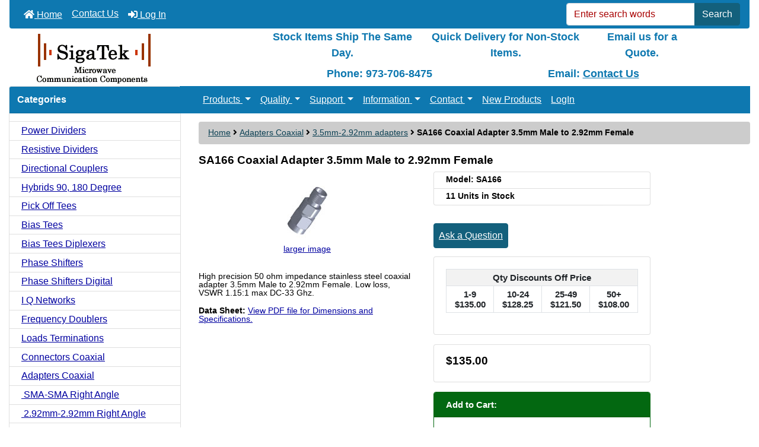

--- FILE ---
content_type: text/html; charset=utf-8
request_url: https://sigatek.com/Adapters-Coaxial/3.5mm-2.92mm-adapters/SA166-Coaxial-Adapter-3.5mm-Male-to-2.92mm-Female.html
body_size: 13433
content:
<!DOCTYPE html>
<html dir="ltr" lang="en">
  <head>
    <meta charset="utf-8">
    <title> Coaxial Adapter 3.5mm Male to 2.92mm Female. Sigatek.com</title>
    <meta name="viewport" content="width=device-width, initial-scale=1, minimum-scale=1, shrink-to-fit=no">
    <meta name="keywords" content="Sigatek Microwave RF Coaxial Adapters SMA, 2.92mm, 2.4mm, 1.85mm, N, TNC, APC-7 Coaxial adapters 2.92mm have same geometry as K or SMK adapters Coaxial adapters 2.4mm have same geometry as 1.85mm or V adapters In series and in between series microwave adapters Microwave Devices, Power Dividers, Resistive Dividers, Bias Tees, Pick Off Tees, Directional Couplers, Phase Shifters, I Q Mod-Demodulators, Coaxial Terminations, Coaxial Adapters, Frequency Doublers">
    <meta name="description" content="Sigatek High Precision Microwave RF Coaxial Adapters SMA, 2.92mm, 2.4mm, 1.85mm, N, TNC, APC-7 Coaxial adapters 2.92mm have same geometry as K or SMK adapters Coaxial adapters 2.4mm have same geometry as 1.85mm or V adapters In series and in between series microwave adapters. All Adapters in stock ship same day. ">
    <meta name="author" content="SigaTek LLC">
    <meta name="generator" content="shopping cart program by Zen Cart&reg;, https://www.zen-cart.com eCommerce">
        
    <base href="https://sigatek.com/">
          <link href="https://sigatek.com/Adapters-Coaxial/3.5mm-2.92mm-adapters/SA166-Coaxial-Adapter-3.5mm-Male-to-2.92mm-Female.html" rel="canonical">
            <link rel="stylesheet" href="https://cdn.jsdelivr.net/npm/bootstrap@4.6.2/dist/css/bootstrap.min.css" integrity="sha384-xOolHFLEh07PJGoPkLv1IbcEPTNtaed2xpHsD9ESMhqIYd0nLMwNLD69Npy4HI+N" crossorigin="anonymous">

    <link rel="stylesheet" href="https://cdnjs.cloudflare.com/ajax/libs/font-awesome/5.15.4/css/all.min.css" integrity="sha512-1ycn6IcaQQ40/MKBW2W4Rhis/DbILU74C1vSrLJxCq57o941Ym01SwNsOMqvEBFlcgUa6xLiPY/NS5R+E6ztJQ==" crossorigin="anonymous" referrerpolicy="no-referrer">

    <link href="includes/templates/bootstrap/css/stylesheet.css" rel="stylesheet">
<link href="includes/templates/bootstrap/css/stylesheet_360.css" rel="stylesheet">
<link href="includes/templates/bootstrap/css/stylesheet_361.css" rel="stylesheet">
<link href="includes/templates/bootstrap/css/stylesheet_364.css" rel="stylesheet">
<link href="includes/templates/bootstrap/css/stylesheet_ajax_search.css" rel="stylesheet">
<link href="includes/templates/bootstrap/css/stylesheet_bootstrap.carousel.css" rel="stylesheet">
<link href="includes/templates/bootstrap/css/stylesheet_bootstrap.lightbox.css" rel="stylesheet">
<link href="includes/templates/bootstrap/css/stylesheet_buttons.css" rel="stylesheet">
<link href="includes/templates/bootstrap/css/stylesheet_footer_menu.css" rel="stylesheet">
<link href="includes/templates/bootstrap/css/stylesheet_menukit.css" rel="stylesheet">
<link href="includes/templates/bootstrap/css/stylesheet_other.css" rel="stylesheet">
<link href="includes/templates/bootstrap/css/stylesheet_tables.css" rel="stylesheet">
<link href="includes/templates/bootstrap/css/print_stylesheet.css" media="print" rel="stylesheet">
<style>
/* BOOTSTRAP4 Template v3.1.2 */
/* body */
body {color: #000000;background-color: #ffffff;}
a {color: #0000a0;}
a:hover {color: #0056b3;}
.form-control::-webkit-input-placeholder {color: #a80000;} 
.form-control::-moz-placeholder {color: #a80000;} 
.form-control:-ms-input-placeholder {color: #a80000;}
.form-control::-ms-input-placeholder {color: #a80000;}
.form-control::placeholder {color: #a80000;}
.required-info, .alert {color: #a80000;}

/* for button specific colors, examples are in stylesheet_css_buttons.css */
/* buttons */
.btn {color: #ffffff;background-color: #13607c;border-color: #13607c;}
.btn:hover {color: #0056b3;background-color: #ffffff;border-color: #a80000;}

/* header */
#headerWrapper {background-color: #ffffff;}
#tagline {color: #000000;}

/* header nav bar */
nav.navbar {background-color: #0e78b0;}

/* header nav bar links */
nav.navbar a.nav-link {color: #ffffff;}
nav.navbar a.nav-link:hover {color: #cccccc;}

/* header nav bar buttons */
nav.navbar .navbar-toggler {color: #ffffff;background-color: #343a40;border-color: #343a40;}
nav.navbar .navbar-toggler:hover {color: #cccccc;background-color: #919aa1;border-color: #919aa1;}

/* header ezpage bar */
#ezpagesBarHeader {background-color: #464646;}
#ezpagesBarHeader a.nav-link {color: #ffffff;}
#ezpagesBarHeader a.nav-link:hover {color: #cccccc;}

/* header category tabs */
#navCatTabs a {color: #ffffff;background-color: #13607c;}
#navCatTabs a:hover {color: #13607c;background-color: #ffffff;}

/* breadcrumbs */
#navBreadCrumb ol {background-color: #cccccc;}
#navBreadCrumb li {color: #000000;}
#navBreadCrumb li a {color: #0a3f52;}
#navBreadCrumb li a:hover {color: #003c52;}

/* footer */
#footerWrapper {color: #000000;background-color: #ffffff;}
.legalCopyright, .legalCopyright a {color: #000000;}

/* footer ezpage bar */
#ezpagesBarFooter {background-color: #464646;}
#ezpagesBarFooter a.nav-link {color: #ffffff;}
#ezpagesBarFooter a.nav-link:hover {color: #cccccc;}

/* sideboxes */
/* sideboxes card */
.leftBoxCard, .rightBoxCard {color: #000000;background-color: #ffffff;}

/* sideboxes card header */
.leftBoxHeading, .rightBoxHeading {color: #ffffff;background-color: #0e78b0;}
.leftBoxHeading a, .rightBoxHeading a {color: #ffffff;}
.leftBoxHeading a:hover, .rightBoxHeading a:hover {color: #cccccc;}
#categoriesContent .badge, #documentcategoriesContent .badge {color: #ffffff;background-color: #13607c;}
.leftBoxCard .list-group-item, .rightBoxCard .list-group-item {color: #0000a0;background-color: #ffffff;}
.leftBoxCard .list-group-item:hover, .rightBoxCard .list-group-item:hover {color: #003975;background-color: #cccccc;}

/* centerboxes */
.centerBoxContents.card {color: #000000;background-color: #ffffff;}
.centerBoxHeading {color: #ffffff;background-color: #0e78b0;}

/* category cards */
.categoryListBoxContents.card {color: #000000;background-color: #ffffff;}
.categoryListBoxContents {background-color: #ffffff;}
.categoryListBoxContents:hover {background-color: #efefef;}

/* pagination links */
a.page-link {color: #000000;background-color: #cccccc;border-color: #cccccc;}
a.page-link:hover {color: #ffffff;background-color: #0099cc;border-color: #0099cc;}
.page-item.active span.page-link {color: #ffffff;background-color: #13607c;}

/* product cards */
.sideBoxContentItem {background-color: #ffffff;}
.sideBoxContentItem:hover {background-color: #cccccc;}
.centerBoxContents {background-color: #ffffff;}
.centerBoxContents:hover {background-color: #efefef;}
.centerBoxContentsListing:hover {background-color: #efefef;}
.listingProductImage {min-width: 120px;}

/* product reviews */
.productReviewCard:hover {background-color: #efefef;}

/* product prices */
.productBasePrice {color: #000000;}
.normalprice {color: #000000;}
.productSpecialPrice {color: #a80000;}
.productPriceDiscount {color: #a80000;}
.productSalePrice {color: #a80000;}
.productFreePrice {color: #0000ff;}

/* product info pages */
#addToCart-card-header {color: #ffffff; background-color: #036811;}
#addToCart-card {border-color: #036811;}
.btn.button_add_selected {background:#036811;color:#ffffff;}
.btn.button_add_selected:hover {background:#007e33;color:#ffffff;}
.btn.button_in_cart {background:#036811;color:#ffffff;}
.btn.button_in_cart:hover {background:#007e33;color:#ffffff;}
/* Menus */
#main_nav1 { 
   color: #ffffff;background-color: #0e78b0;
}
.center-menu { 
   background-color: #0e78b0 !important;
}
#main_nav1 > ul > li > a { 
   color: white; 
}
</style>
<style>
body {
    font-size: 0.85em;  
    line-height: 14px;
}
.sideBoxContent, .navbar-nav {
    font-size: 1rem; 
}

.biggerText {
	font-size: 1.2em;
}

.navbar-dark .navbar-nav .nav-link {
    color: white;
}
.table-striped > tbody > tr > td {
   padding: .35rem;
 }

.container > div > table {
   display: table !important;
}
.table {
   border-collapse: collapse;
   position: relative;
}

/* Modified by Mike 2024-8-5 */
.table .thead-light th {
  background-color: #D6EBFF;
  position: sticky; 
  top: 85px; 
  z-index: 1;
}

.center-menu {
    background-color: #0e78b0 !important;
    position: sticky;
    top: 43px;
    z-index: 2;
    margin-left: -32px;
}

.leftBoxHeading, .rightBoxHeading {
    color: #ffffff;
    background-color: #0e78b0;
    padding: 13px;
}
/* Start Added by Mike 2024-7-1 */

.h5, h5 {
    font-size: 1.0rem;
}
.table-hover tbody tr:hover {
    color: #212529;
    background-color: #d3edf8; 
}
.text-right {
    text-align: center !important;
}
body {
    font-weight: 500;
}

/* End Added by Mike 2024-7-1 */

/* Phone specific */ 
@media (max-width: 600px) {
 .sales_table {
     width: 100%;
  }
 .sales_table  td {
      display: inline-block;
      padding-left: 15px !important;
   }
}

textarea.form-control {
    height: 80px;
}
/* Desktop specific */
@media (min-width: 768px) { 
   .centerColumn {
       margin-right: 80px;
   }
}

</style>
    <script src="https://code.jquery.com/jquery-3.7.1.min.js" integrity="sha256-/JqT3SQfawRcv/BIHPThkBvs0OEvtFFmqPF/lYI/Cxo=" crossorigin="anonymous"></script>
    <script src="https://cdn.jsdelivr.net/npm/bootstrap@4.6.2/dist/js/bootstrap.bundle.min.js" integrity="sha384-Fy6S3B9q64WdZWQUiU+q4/2Lc9npb8tCaSX9FK7E8HnRr0Jz8D6OP9dO5Vg3Q9ct" crossorigin="anonymous"></script>
<script src="includes/templates/bootstrap/jscript/jscript_zca_bootstrap.js"></script>
<script src="includes/modules/pages/product_info/jscript_textarea_counter.js"></script>


<script>
if (typeof zcJS == "undefined" || !zcJS) {
  window.zcJS = { name: 'zcJS', version: '0.1.0.0' };
}

zcJS.ajax = function (options) {
  options.url = options.url.replace("&amp;", unescape("&amp;"));
  var deferred = jQuery.Deferred(function (d) {
      var securityToken = '16165ed2de24013df0e007db7bdc0b84';
      var defaults = {
          cache: false,
          type: 'POST',
          traditional: true,
          dataType: 'json',
          timeout: 5000,
          data: jQuery.extend(true,{
            securityToken: securityToken
        }, options.data)
      },
      settings = jQuery.extend(true, {}, defaults, options);
      if (typeof(console.log) == 'function') {
          console.log( settings );
      }

      d.done(settings.success);
      d.fail(settings.error);
      d.done(settings.complete);
      var jqXHRSettings = jQuery.extend(true, {}, settings, {
          success: function (response, textStatus, jqXHR) {
            d.resolve(response, textStatus, jqXHR);
          },
          error: function (jqXHR, textStatus, errorThrown) {
              if (window.console) {
                if (typeof(console.log) == 'function') {
                  console.log(jqXHR);
                }
              }
              d.reject(jqXHR, textStatus, errorThrown);
          },
          complete: d.resolve
      });
      jQuery.ajax(jqXHRSettings);
   }).fail(function(jqXHR, textStatus, errorThrown) {
   var response = jqXHR.getResponseHeader('status');
   var responseHtml = jqXHR.responseText;
   var contentType = jqXHR.getResponseHeader("content-type");
   switch (response)
     {
       case '403 Forbidden':
         var jsonResponse = JSON.parse(jqXHR.responseText);
         var errorType = jsonResponse.errorType;
         switch (errorType)
         {
           case 'ADMIN_BLOCK_WARNING':
           break;
           case 'AUTH_ERROR':
           break;
           case 'SECURITY_TOKEN':
           break;

           default:
             alert('An Internal Error of type '+errorType+' was received while processing an ajax call. The action you requested could not be completed.');
         }
       break;
       default:
        if (jqXHR.status === 200) {
            if (contentType.toLowerCase().indexOf("text/html") >= 0) {
                document.open();
                document.write(responseHtml);
                document.close();
            }
         }
     }
   });

  var promise = deferred.promise();
  return promise;
};
zcJS.timer = function (options) {
  var defaults = {
    interval: 10000,
    startEvent: null,
    intervalEvent: null,
    stopEvent: null

},
  settings = jQuery.extend(true, {}, defaults, options);

  var enabled = new Boolean(false);
  var timerId = 0;
  var mySelf;
  this.Start = function()
  {
      this.enabled = new Boolean(true);

      mySelf = this;
      mySelf.settings = settings;
      if (mySelf.enabled)
      {
          mySelf.timerId = setInterval(
          function()
          {
              if (mySelf.settings.intervalEvent)
              {
                mySelf.settings.intervalEvent(mySelf);
              }
          }, mySelf.settings.interval);
          if (mySelf.settings.startEvent)
          {
            mySelf.settings.startEvent(mySelf);
          }
      }
  };
  this.Stop = function()
  {
    mySelf.enabled = new Boolean(false);
    clearInterval(mySelf.timerId);
    if (mySelf.settings.stopEvent)
    {
      mySelf.settings.stopEvent(mySelf);
    }
  };
};

</script>

<script>
jQuery(document).ready(function() {
    jQuery('form.sidebox-select-form select:required').each(function() {
        var theOptions = '';
        var optGroup = false;
        var isSelected = '';
        jQuery('option', this).each(function() {
            if (jQuery(this).val() == '') {
                optGroup = true;
                theOptions += '<optgroup label="'+jQuery(this).text()+'">';
            } else {
                isSelected = '';
                if (jQuery(this).is(':selected')) {
                    isSelected = ' selected="selected"';
                }
                theOptions += '<option value="'+jQuery(this).val()+'"'+isSelected+'>'+jQuery(this).text()+'</option>';
            }
        });
        if (optGroup === true) {
            theOptions += '</optgroup>';
        }
        jQuery(this).empty().append(theOptions);
        jQuery('optgroup', this).css({'font-style':'normal'});
        if (jQuery('select option:selected', this).length > 0) {
            jQuery(this).siblings('input[type="submit"], button[type="submit"]').attr('disabled', false).css('cursor', 'pointer');
        } else {
            jQuery(this).siblings('input[type="submit"], button[type="submit"]').attr('disabled', true).css('cursor', 'not-allowed');
        }
        jQuery(this).on('change', function() {
            jQuery(this).siblings('input[type="submit"], button[type="submit"]').attr('disabled', false).css('cursor', 'pointer');
        });
    });
});
</script>
<script>
function popupWindow(url) {
  window.open(url,'popupWindow','toolbar=no,location=no,directories=no,status=no,menubar=no,scrollbars=no,resizable=yes,copyhistory=no,width=100,height=100,screenX=150,screenY=150,top=150,left=150')
}
function popupWindowPrice(url) {
  window.open(url,'popupWindow','toolbar=no,location=no,directories=no,status=no,menubar=no,scrollbars=yes,resizable=yes,copyhistory=no,width=600,height=400,screenX=150,screenY=150,top=150,left=150')
}
</script>


  <!-- Google tag (gtag.js) -->
<script async src="https://www.googletagmanager.com/gtag/js?id=AW-973311411"></script> <script> window.dataLayer = window.dataLayer || []; function gtag(){dataLayer.push(arguments);} gtag('js', new Date()); gtag('config', 'AW-973311411'); </script>
  </head>

<body id="productinfoBody">
<div class="container-fluid" id="mainWrapper">
  <main>
    <div class="row mb-0">
        <div class="col">
<!--bof-header logo and navigation display-->
<div id="headerWrapper" class="mt-2">
<!--bof-navigation display-->
    <div id="navMainWrapper">
        <div id="navMain">
            <nav class="navbar fixed-top mx-3 navbar-expand-lg rounded-bottom" aria-label="Navigation Bar">
                <button class="navbar-toggler" type="button" data-toggle="collapse" data-target="#navbarSupportedContent" aria-controls="navbarSupportedContent" aria-expanded="false" aria-label="Toggle navigation">
                    <i class="fas fa-bars"></i>
                </button>

                <div class="collapse navbar-collapse" id="navbarSupportedContent">
                    <ul class="navbar-nav mr-auto">
                        <li id="nav-home" class="nav-item" title="Home">
                            <a class="nav-link" href="https://sigatek.com/">
                                <i class="fas fa-home"></i> Home                            </a>
                        </li>
                        <li class="nav-item" title="Contact Us">
                            <a class="nav-link" href="https://sigatek.com/contact-us.html">Contact Us</a>
                        </li>
                        <li class="nav-item" title="Log In">
                            <a class="nav-link" href="https://sigatek.com/login.html">
                                <i class="fas fa-sign-in-alt"></i> Log In                            </a>
                        </li>
<li class="nav-item dropdown d-lg-none">
    <a class="nav-link dropdown-toggle" href="#" id="categoryDropdown" role="button" data-toggle="dropdown" aria-haspopup="true" aria-expanded="false">
        Categories    </a>
    <div class="dropdown-menu" aria-labelledby="categoryDropdown">
        <ul class="m-0 p-0">
            <li><a class="dropdown-item" href="https://sigatek.com/-c-179"></a></li>
            <li><a class="dropdown-item" href="https://sigatek.com/Power-Dividers">Power Dividers</a></li>
            <li><a class="dropdown-item" href="https://sigatek.com/Resistive-Dividers">Resistive Dividers</a></li>
            <li><a class="dropdown-item" href="https://sigatek.com/Directional-Couplers">Directional Couplers</a></li>
            <li><a class="dropdown-item" href="https://sigatek.com/Hybrids-90-180-Degree">Hybrids 90, 180 Degree</a></li>
            <li><a class="dropdown-item" href="https://sigatek.com/Pick-Off-Tees">Pick Off Tees</a></li>
            <li><a class="dropdown-item" href="https://sigatek.com/Bias-Tees">Bias Tees</a></li>
            <li><a class="dropdown-item" href="https://sigatek.com/Bias-Tees-Diplexers">Bias Tees Diplexers</a></li>
            <li><a class="dropdown-item" href="https://sigatek.com/Phase-Shifters">Phase Shifters</a></li>
            <li><a class="dropdown-item" href="https://sigatek.com/Digital-Phase-Shifters">Phase Shifters Digital</a></li>
            <li><a class="dropdown-item" href="https://sigatek.com/I-Q-Networks">I Q  Networks</a></li>
            <li><a class="dropdown-item" href="https://sigatek.com/Frequency-Doublers">Frequency Doublers</a></li>
            <li><a class="dropdown-item" href="https://sigatek.com/Loads-Terminations">Loads Terminations</a></li>
            <li><a class="dropdown-item" href="https://sigatek.com/Connectors-Coaxial">Connectors Coaxial</a></li>
            <li><a class="dropdown-item" href="https://sigatek.com/Adapters-Coaxial"><span class="category-subs-selected">Adapters Coaxial</span></a></li>
            <li><a class="dropdown-item" href="https://sigatek.com/Press-Releases">Press Releases</a></li>
            <li><a class="dropdown-item" href="https://sigatek.com/Shipping">Shipping</a></li>
        </ul>
        <div class="dropdown-divider"></div><a class="dropdown-item" href="https://sigatek.com/products-new.html">New Products ...</a>
    </div>
</li>
<li class="nav-item dropdown d-lg-none">
    <a class="nav-link dropdown-toggle" href="#" id="infoDropdown" role="button" data-toggle="dropdown" aria-haspopup="true" aria-expanded="false">
        Information    </a>
    <div class="dropdown-menu" aria-labelledby="infoDropdown">
        <ul class="m-0 p-0">
            <li><a class="dropdown-item" href="https://sigatek.com/about-us.html">About Us</a></li>
            <li><a class="dropdown-item" href="https://sigatek.com/shippinginfo.html">Shipping &amp; Returns</a></li>
            <li><a class="dropdown-item" href="https://sigatek.com/privacy.html">Privacy Notice</a></li>
            <li><a class="dropdown-item" href="https://sigatek.com/conditions.html">Conditions of Use</a></li>
            <li><a class="dropdown-item" href="https://sigatek.com/accessibility.html">Accessibility</a></li>
            <li><a class="dropdown-item" href="https://sigatek.com/contact-us.html">Contact Us</a></li>
            <li><a class="dropdown-item" href="https://sigatek.com/order-status.html">Order Status</a></li>
            <li><a class="dropdown-item" href="https://sigatek.com/site-map.html">Site Map</a></li>
            <li><a class="dropdown-item" href="https://sigatek.com/unsubscribe.html">Newsletter Unsubscribe</a></li>
        </ul>
    </div>
</li>
<li class="nav-item dropdown d-lg-none">
    <a class="nav-link dropdown-toggle" href="#" id="ezpagesDropdown" role="button" data-toggle="dropdown" aria-haspopup="true" aria-expanded="false">
        Important Links    </a>
    <div class="dropdown-menu mb-2" aria-labelledby="ezpagesDropdown">
        <ul class="m-0 p-0">
            <li><a class="dropdown-item" href="https://sigatek.com/Welcome-Note.html">Welcome Note</a></li>
            <li><a class="dropdown-item" href="https://sigatek.com/How-to-Order">How to Order</a></li>
            <li><a class="dropdown-item" href="https://sigatek.com/Credit-Form-Application">Credit Form Application</a></li>
            <li><a class="dropdown-item" href="https://sigatek.com/Application-Notes">Application Notes</a></li>
            <li><a class="dropdown-item" href="https://sigatek.com/FAQ">FAQ</a></li>
            <li><a class="dropdown-item" href="https://sigatek.com/Quality-Control.html">Quality Control</a></li>
        </ul>
    </div>
</li>  
                    </ul>
<form name="quick_find_header" action="https://sigatek.com/search-result.html" method="get" class="form-inline"><input type="hidden" name="main_page" value="search_result"><input type="hidden" name="search_in_description" value="1"><div class="input-group"><input class="form-control" type="text" name="keyword" placeholder="Enter search words" aria-label="Enter search words" ><div class="input-group-append"><button type="submit" class="btn button_search">Search</button></div></div></form>                </div>
            </nav>
        </div>
    </div>
<!--eof-navigation display-->

<!--bof-branding display-->
<div id="navbar-spacer" class="mt-4 pt-4"></div>    <div id="logoWrapper">
        <div id="logo" class="row align-items-center px-3 pb-0">
            <div class="col-sm-4">
                <a id="hdr-img" class="d-block" href="https://sigatek.com/" aria-label="Site Logo">
                    <img src="includes/templates/bootstrap/images/logo.gif" title="Coaxial Microwave and Communication Devices" alt="(image for) Coaxial Microwave and Communication Devices" width="256" height="94">                </a>
            </div>
            <div id="taglineWrapper" class="col-sm-8 text-center">
                <div id="tagline" class="text-center"><table class="sales_table"><tr><td>Stock Items Ship The Same Day.</td><td>Quick Delivery for Non-Stock Items.</td><td>Email us for a Quote.</td></tr></table><table class="sales_table"><tr><td>Phone: 973-706-8475</td><td>Email: <a href="index.php?main_page=contact_us">Contact Us</a></td></tr></table></div>
            </div>
        </div>
    </div>
<!--eof-branding display-->

<!--eof-header logo and navigation display-->

<!--bof-optional categories tabs navigation display-->
<!--eof-optional categories tabs navigation display-->

<!--bof-header ezpage links-->
<!--eof-header ezpage links-->
</div>

        </div>
    </div>

    <div class="row">
 
        <div id="navColumnOne" class="col-sm-3 d-none d-lg-block">
            <div id="navColumnOneWrapper"><div id="categories-leftBoxCard" class="leftBoxCard card mb-3">
    <h4 id="categories-leftBoxHeading" class="leftBoxHeading card-header">Categories</h4>
    <div id="categoriesContent" class="list-group-flush sideBoxContent"><a class="list-group-item list-group-item-action d-flex justify-content-between align-items-center sideboxCategory-top" href="https://sigatek.com/-c-179"></a><a class="list-group-item list-group-item-action d-flex justify-content-between align-items-center sideboxCategory-top" href="https://sigatek.com/Power-Dividers">Power Dividers</a><a class="list-group-item list-group-item-action d-flex justify-content-between align-items-center sideboxCategory-top" href="https://sigatek.com/Resistive-Dividers">Resistive Dividers</a><a class="list-group-item list-group-item-action d-flex justify-content-between align-items-center sideboxCategory-top" href="https://sigatek.com/Directional-Couplers">Directional Couplers</a><a class="list-group-item list-group-item-action d-flex justify-content-between align-items-center sideboxCategory-top" href="https://sigatek.com/Hybrids-90-180-Degree">Hybrids 90, 180 Degree</a><a class="list-group-item list-group-item-action d-flex justify-content-between align-items-center sideboxCategory-top" href="https://sigatek.com/Pick-Off-Tees">Pick Off Tees</a><a class="list-group-item list-group-item-action d-flex justify-content-between align-items-center sideboxCategory-top" href="https://sigatek.com/Bias-Tees">Bias Tees</a><a class="list-group-item list-group-item-action d-flex justify-content-between align-items-center sideboxCategory-top" href="https://sigatek.com/Bias-Tees-Diplexers">Bias Tees Diplexers</a><a class="list-group-item list-group-item-action d-flex justify-content-between align-items-center sideboxCategory-top" href="https://sigatek.com/Phase-Shifters">Phase Shifters</a><a class="list-group-item list-group-item-action d-flex justify-content-between align-items-center sideboxCategory-top" href="https://sigatek.com/Digital-Phase-Shifters">Phase Shifters Digital</a><a class="list-group-item list-group-item-action d-flex justify-content-between align-items-center sideboxCategory-top" href="https://sigatek.com/I-Q-Networks">I Q  Networks</a><a class="list-group-item list-group-item-action d-flex justify-content-between align-items-center sideboxCategory-top" href="https://sigatek.com/Frequency-Doublers">Frequency Doublers</a><a class="list-group-item list-group-item-action d-flex justify-content-between align-items-center sideboxCategory-top" href="https://sigatek.com/Loads-Terminations">Loads Terminations</a><a class="list-group-item list-group-item-action d-flex justify-content-between align-items-center sideboxCategory-top" href="https://sigatek.com/Connectors-Coaxial">Connectors Coaxial</a><a class="list-group-item list-group-item-action d-flex justify-content-between align-items-center sideboxCategory-top" href="https://sigatek.com/Adapters-Coaxial"><span class="sideboxCategory-subs-parent">Adapters Coaxial</span></a><a class="list-group-item list-group-item-action d-flex justify-content-between align-items-center sideboxCategory-products" href="https://sigatek.com/Adapters-Coaxial/SMA-SMA-Right-Angle">&nbsp;SMA-SMA Right Angle</a><a class="list-group-item list-group-item-action d-flex justify-content-between align-items-center sideboxCategory-products" href="https://sigatek.com/Adapters-Coaxial/2.92mm-2.92mm-Right-Angle">&nbsp;2.92mm-2.92mm Right Angle</a><a class="list-group-item list-group-item-action d-flex justify-content-between align-items-center sideboxCategory-products" href="https://sigatek.com/Adapters-Coaxial/2.4mm-2.4mm-Right-Angle">&nbsp;2.4mm-2.4mm  Right Angle</a><a class="list-group-item list-group-item-action d-flex justify-content-between align-items-center sideboxCategory-products" href="https://sigatek.com/Adapters-Coaxial/Bulkhead-Mount-Adapters">&nbsp;Bulkhead Mount Adapters</a><a class="list-group-item list-group-item-action d-flex justify-content-between align-items-center sideboxCategory-products" href="https://sigatek.com/Adapters-Coaxial/Panel-Mount-Adapters">&nbsp;Panel Mount Adapters</a><a class="list-group-item list-group-item-action d-flex justify-content-between align-items-center sideboxCategory-products" href="https://sigatek.com/Adapters-Coaxial/SMA-SMA-adapters">&nbsp;SMA-SMA adapters</a><a class="list-group-item list-group-item-action d-flex justify-content-between align-items-center sideboxCategory-products" href="https://sigatek.com/Adapters-Coaxial/3.5mm-3.5mm-adapters">&nbsp;3.5mm-3.5mm adapters</a><a class="list-group-item list-group-item-action d-flex justify-content-between align-items-center sideboxCategory-products" href="https://sigatek.com/Adapters-Coaxial/2.92mm-2.92mm-adapters">&nbsp;2.92mm-2.92mm adapters</a><a class="list-group-item list-group-item-action d-flex justify-content-between align-items-center sideboxCategory-products" href="https://sigatek.com/Adapters-Coaxial/2.4mm-2.4mm-adapters">&nbsp;2.4mm-2.4mm adapters</a><a class="list-group-item list-group-item-action d-flex justify-content-between align-items-center sideboxCategory-products" href="https://sigatek.com/Adapters-Coaxial/1.85mm-1.85mm-adapters">&nbsp;1.85mm-1.85mm adapters</a><a class="list-group-item list-group-item-action d-flex justify-content-between align-items-center sideboxCategory-products" href="https://sigatek.com/Adapters-Coaxial/N-N-adapters">&nbsp;N-N adapters</a><a class="list-group-item list-group-item-action d-flex justify-content-between align-items-center sideboxCategory-products" href="https://sigatek.com/Adapters-Coaxial/TNCA-TNCA-adapters">&nbsp;TNCA-TNCA adapters</a><a class="list-group-item list-group-item-action d-flex justify-content-between align-items-center sideboxCategory-products" href="https://sigatek.com/Adapters-Coaxial/APC-7-adapters">&nbsp;APC-7 adapters</a><a class="list-group-item list-group-item-action d-flex justify-content-between align-items-center sideboxCategory-products" href="https://sigatek.com/Adapters-Coaxial/N-3.5mm-adapters">&nbsp;N-3.5mm adapters</a><a class="list-group-item list-group-item-action d-flex justify-content-between align-items-center sideboxCategory-products" href="https://sigatek.com/Adapters-Coaxial/N-2.92mm-adapters">&nbsp;N-2.92mm adapters</a><a class="list-group-item list-group-item-action d-flex justify-content-between align-items-center sideboxCategory-products" href="https://sigatek.com/Adapters-Coaxial/N-2.4mm-adapters">&nbsp;N-2.4mm adapters</a><a class="list-group-item list-group-item-action d-flex justify-content-between align-items-center sideboxCategory-products" href="https://sigatek.com/Adapters-Coaxial/N-TNCA-adapters">&nbsp;N-TNCA adapters</a><a class="list-group-item list-group-item-action d-flex justify-content-between align-items-center sideboxCategory-products" href="https://sigatek.com/Adapters-Coaxial/N-SMA-adapters">&nbsp;N-SMA adapters</a><a class="list-group-item list-group-item-action d-flex justify-content-between align-items-center sideboxCategory-products" href="https://sigatek.com/Adapters-Coaxial/3.5mm-2.92mm-adapters"><span class="sideboxCategory-subs-selected">&nbsp;3.5mm-2.92mm adapters</span></a><a class="list-group-item list-group-item-action d-flex justify-content-between align-items-center sideboxCategory-products" href="https://sigatek.com/Adapters-Coaxial/3.5mm-2.4mm-adapters">&nbsp;3.5mm-2.4mm adapters</a><a class="list-group-item list-group-item-action d-flex justify-content-between align-items-center sideboxCategory-products" href="https://sigatek.com/Adapters-Coaxial/3.5mm-1.85mm-adapters">&nbsp;3.5mm-1.85mm adapters</a><a class="list-group-item list-group-item-action d-flex justify-content-between align-items-center sideboxCategory-products" href="https://sigatek.com/Adapters-Coaxial/3.5mm-SMA-adapters">&nbsp;3.5mm-SMA adapters</a><a class="list-group-item list-group-item-action d-flex justify-content-between align-items-center sideboxCategory-products" href="https://sigatek.com/Adapters-Coaxial/2.92mm-2.4mm-adapters">&nbsp;2.92mm-2.4mm adapters</a><a class="list-group-item list-group-item-action d-flex justify-content-between align-items-center sideboxCategory-products" href="https://sigatek.com/Adapters-Coaxial/2.92mm-1.85mm-adapters">&nbsp;2.92mm-1.85mm adapters</a><a class="list-group-item list-group-item-action d-flex justify-content-between align-items-center sideboxCategory-products" href="https://sigatek.com/Adapters-Coaxial/2.92mm-SMA-adapters">&nbsp;2.92mm-SMA adapters</a><a class="list-group-item list-group-item-action d-flex justify-content-between align-items-center sideboxCategory-products" href="https://sigatek.com/Adapters-Coaxial/2.4mm-1.85mm-adapters">&nbsp;2.4mm-1.85mm adapters</a><a class="list-group-item list-group-item-action d-flex justify-content-between align-items-center sideboxCategory-products" href="https://sigatek.com/Adapters-Coaxial/2.4mm-SMA-adapters">&nbsp;2.4mm-SMA adapters</a><a class="list-group-item list-group-item-action d-flex justify-content-between align-items-center sideboxCategory-products" href="https://sigatek.com/Adapters-Coaxial/TNCA-SMA-adapters">&nbsp;TNCA-SMA adapters</a><a class="list-group-item list-group-item-action d-flex justify-content-between align-items-center sideboxCategory-products" href="https://sigatek.com/Adapters-Coaxial/BNC-BNC-adapters">&nbsp;BNC-BNC adapters</a><a class="list-group-item list-group-item-action d-flex justify-content-between align-items-center sideboxCategory-products" href="https://sigatek.com/Adapters-Coaxial/BNC-N-adapters">&nbsp;BNC-N adapters</a><a class="list-group-item list-group-item-action d-flex justify-content-between align-items-center sideboxCategory-products" href="https://sigatek.com/Adapters-Coaxial/BNC-SMA-adapters">&nbsp;BNC-SMA adapters</a><a class="list-group-item list-group-item-action d-flex justify-content-between align-items-center sideboxCategory-top" href="https://sigatek.com/Press-Releases">Press Releases</a><a class="list-group-item list-group-item-action d-flex justify-content-between align-items-center sideboxCategory-top" href="https://sigatek.com/Shipping">Shipping</a><a class="list-group-item list-group-item-action list-group-item-secondary" href="https://sigatek.com/products-new.html">New Products ...</a></div></div>
<div id="ezpages-leftBoxCard" class="leftBoxCard card mb-3">
    <h4 id="ezpages-leftBoxHeading" class="leftBoxHeading card-header">Important Links</h4>
    <div id="ezpagesContent" class="list-group-flush sideBoxContent"><a class="list-group-item list-group-item-action" href="https://sigatek.com/Welcome-Note.html">Welcome Note</a>
<a class="list-group-item list-group-item-action" href="https://sigatek.com/How-to-Order">How to Order</a>
<a class="list-group-item list-group-item-action" href="https://sigatek.com/Credit-Form-Application">Credit Form Application</a>
<a class="list-group-item list-group-item-action" href="https://sigatek.com/Application-Notes">Application Notes</a>
<a class="list-group-item list-group-item-action" href="https://sigatek.com/FAQ">FAQ</a>
<a class="list-group-item list-group-item-action" href="https://sigatek.com/Quality-Control.html">Quality Control</a>
</div></div>
<div id="information-leftBoxCard" class="leftBoxCard card mb-3">
    <h4 id="information-leftBoxHeading" class="leftBoxHeading card-header">Information</h4>
    <div class="list-group-flush sideBoxContent" id="informationContent"><a class="list-group-item list-group-item-action" href="https://sigatek.com/about-us.html">About Us</a>
<a class="list-group-item list-group-item-action" href="https://sigatek.com/shippinginfo.html">Shipping &amp; Returns</a>
<a class="list-group-item list-group-item-action" href="https://sigatek.com/privacy.html">Privacy Notice</a>
<a class="list-group-item list-group-item-action" href="https://sigatek.com/conditions.html">Conditions of Use</a>
<a class="list-group-item list-group-item-action" href="https://sigatek.com/accessibility.html">Accessibility</a>
<a class="list-group-item list-group-item-action" href="https://sigatek.com/contact-us.html">Contact Us</a>
<a class="list-group-item list-group-item-action" href="https://sigatek.com/order-status.html">Order Status</a>
<a class="list-group-item list-group-item-action" href="https://sigatek.com/site-map.html">Site Map</a>
<a class="list-group-item list-group-item-action" href="https://sigatek.com/unsubscribe.html">Newsletter Unsubscribe</a>
</div></div>
<div id="whatsnew-leftBoxCard" class="leftBoxCard card mb-3">
    <h4 id="whatsnew-leftBoxHeading" class="leftBoxHeading card-header"><a href="https://sigatek.com/products-new.html">New Products&nbsp;&nbsp;[more]</a></h4>
    <div class="sideBoxContent text-center p-3">
  <div class="card mb-3 p-3 sideBoxContentItem"><a href="https://sigatek.com/Bias-Tees/SB11D2-Bias-Tee-0.3-18-Ghz.html" title="SB11D2 Bias Tee 0.3-18 Ghz"><img src="images/SB11D2.jpg" title="SB11D2 Bias Tee 0.3-18 Ghz" alt="(image for) SB11D2 Bias Tee 0.3-18 Ghz" width="120" height="95"><br>SB11D2 Bias Tee 0.3-18 Ghz</a><div><span class="mx-auto w-100 p-1 productBasePrice">$325.00</span></div></div>
  <div class="card mb-3 p-3 sideBoxContentItem"><a href="https://sigatek.com/Frequency-Doublers/Frequency-1-6000-Mhz/SD10E2-Frequency-Doubler-RFin1-500-Mhz.html" title="SD10E2 Frequency Doubler RFin=1-500 Mhz"><img src="images/SD10E2.jpg" title="SD10E2 Frequency Doubler RFin=1-500 Mhz" alt="(image for) SD10E2 Frequency Doubler RFin=1-500 Mhz" width="120" height="92"><br>SD10E2 Frequency Doubler RFin=1-500 Mhz</a><div><span class="mx-auto w-100 p-1 productBasePrice">$165.00</span></div></div>
  <div class="card mb-3 p-3 sideBoxContentItem"><a href="https://sigatek.com/Bias-Tees/SB10D2-Bias-Tee-0.1-6-Ghz.html" title="SB10D2 Bias Tee 0.1-6 Ghz"><img src="images/SB10D2.jpg" title="SB10D2 Bias Tee 0.1-6 Ghz" alt="(image for) SB10D2 Bias Tee 0.1-6 Ghz" width="120" height="95"><br>SB10D2 Bias Tee 0.1-6 Ghz</a><div><span class="mx-auto w-100 p-1 productBasePrice">$225.00</span></div></div></div>
</div>
</div>
        </div>
        <div class="col-12 col-lg-9">
<!-- bof Main Dropdown -->
<nav id="menukit" class="navbar navbar-hover navbar-expand-lg navbar-dark center-menu d-none d-md-block">
      <div class="container" style="margin-left: 0">
          <button class="navbar-toggler" type="button" data-toggle="collapse" data-target="#main_navdd" aria-expanded="false" aria-label="Toggle navigation">
            <span class="navbar-toggler-icon"></span>
          </button>
          <div class="collapse navbar-collapse" id="main_navdd">
            <ul class="navbar-nav" id="menu_list">
              <li class="nav-item dropdown">
                <a class="nav-link dropdown-toggle menu_label" href="#" data-toggle="dropdown"> Products </a>
                <ul class="dropdown-menu">
<li><a class="dropdown-item" href="index.php?main_page=index&cPath=179"> </a></li><li><a class="dropdown-item" href="index.php?main_page=index&cPath=1"> Power Dividers</a></li><li><a class="dropdown-item" href="index.php?main_page=index&cPath=134"> Resistive Dividers</a></li><li><a class="dropdown-item" href="index.php?main_page=index&cPath=2"> Directional Couplers</a></li><li><a class="dropdown-item" href="index.php?main_page=index&cPath=48"> Hybrids 90, 180 Degree</a></li><li><a class="dropdown-item" href="index.php?main_page=index&cPath=177"> Pick Off Tees</a></li><li><a class="dropdown-item" href="index.php?main_page=index&cPath=4"> Bias Tees</a></li><li><a class="dropdown-item" href="index.php?main_page=index&cPath=185"> Bias Tees Diplexers</a></li><li><a class="dropdown-item" href="index.php?main_page=index&cPath=108"> Phase Shifters</a></li><li><a class="dropdown-item" href="index.php?main_page=index&cPath=178"> Phase Shifters Digital</a></li><li><a class="dropdown-item" href="index.php?main_page=index&cPath=104"> I Q  Networks</a></li><li><a class="dropdown-item" href="index.php?main_page=index&cPath=27"> Frequency Doublers</a></li><li><a class="dropdown-item" href="index.php?main_page=index&cPath=35"> Loads Terminations</a></li><li><a class="dropdown-item" href="index.php?main_page=index&cPath=34"> Connectors Coaxial</a></li><li><a class="dropdown-item" href="index.php?main_page=index&cPath=76"> Adapters Coaxial</a></li><li><a class="dropdown-item" href="index.php?main_page=index&cPath=131"> Press Releases</a></li><li><a class="dropdown-item" href="index.php?main_page=index&cPath=144"> Shipping</a></li>                </ul>
              </li>
            </ul>

            <ul class="navbar-nav">
              <li class="nav-item dropdown">
                <a class="nav-link dropdown-toggle menu_label" href="#" data-toggle="dropdown"> Quality </a>
                <ul class="dropdown-menu">

<li><a class="dropdown-item" href="https://www.sigatek.com/Quality-Control/ISO 9001 2015.pdf" target="_blank">ISO 9001 2015</a></li>
<li><a class="dropdown-item" href="https://www.sigatek.com/Quality-Control" target="_blank">Quality Control</a></li>
<li><a class="dropdown-item" href="https://sigatek.com/Application-Notes">Application Notes</a></li>
<li><a class="dropdown-item" href="https://www.sigatek.com/Quality-Control/Conflict-Minerals-Policy.pdf" target="_blank">Conflict-Minerals</a></li>
<li><a class="dropdown-item" href="https://www.sigatek.com/Quality-Control/RoHS.pdf" target="_blank">RoHS Compliance</a></li>
<li><a class="dropdown-item" href="https://www.sigatek.com/Quality-Control/ITAR-Statement.pdf" target="_blank">ITAR Statement</a></li>
<li><a class="dropdown-item" href="https://www.sigatek.com/Quality-Control/Reach-Statement.pdf" target="_blank">REACH Statement</a></li>
                </ul>
              </li>
            </ul>
            <ul class="navbar-nav">
              <li class="nav-item dropdown">
                <a class="nav-link dropdown-toggle menu_label" href="#" data-toggle="dropdown"> Support </a>
                <ul class="dropdown-menu">

<li><a class="dropdown-item" href="https://sigatek.com/contact-us.html">Contact Us</a></li>
<li><a class="dropdown-item" href="https://sigatek.com/shippinginfo.html">Shipping</a></li>
<li><a class="dropdown-item" href="https://sigatek.com/privacy.html">Privacy</a></li>
<li><a class="dropdown-item" href="https://sigatek.com/conditions.html">Conditions</a></li>
<li><a class="dropdown-item" href="https://sigatek.com/account.html">My Account</a></li>
<li><a class="dropdown-item" href="https://sigatek.com/How-to-Order">How To Order</a></li>
                </ul>
              </li>
            </ul>
            <ul class="navbar-nav">
              <li class="nav-item dropdown">
                <a class="nav-link dropdown-toggle menu_label" href="#" data-toggle="dropdown"> Information </a>
                <ul class="dropdown-menu">
<li><a class="dropdown-item" href="https://sigatek.com/products-all.html">All Products</a></li>
<li><a class="dropdown-item" href="https://sigatek.com/Welcome-Note.html">Welcome Note</a></li>
<li><a class="dropdown-item" href="https://sigatek.com/FAQ">FAQ</a></li>
<li><a class="dropdown-item" href="https://sigatek.com/site-map.html">Site Map</a></li>
<li><a class="dropdown-item" href="https://www.sigatek.com/New-Products">New Products</a></li>
                </ul>
              </li>
            </ul>
            <ul class="navbar-nav">
              <li class="nav-item dropdown">
                <a class="nav-link dropdown-toggle menu_label" href="#" data-toggle="dropdown"> Contact </a>
                <ul class="dropdown-menu">
<li><a class="dropdown-item" href="index.php?main_page=contact_us">Contact Us</a></li>
<li><a class="dropdown-item" href="index.php?main_page=contact_us">Quote Request</a></li>
<li><a class="dropdown-item" href="index.php?main_page=my_account">My Account</a></li>
<li><a class="dropdown-item" href="index.php?main_page=login">Login</a></li>
                </ul>
              </li>
            </ul>
            <ul class="navbar-nav">
              <li class="nav-item"><a class="nav-link" href="index.php?main_page=products_new"> New Products </a></li>
            </ul>
            <ul class="navbar-nav">
              <li class="nav-item"><a class="nav-link" href="https://sigatek.com/login.html"> LogIn </a></li>
            </ul>

          </div> <!-- navbar-collapse.// -->
      </div> <!-- container //end -->
</nav>
<br>
<!-- eof Main Dropdown Menu -->
            <div id="navBreadCrumb">
                <ol class="breadcrumb">
  <li><a href="https://sigatek.com/">Home</a></li>  <li><span class="breadcrumb-separator">&nbsp;<i class="fa fa-angle-right"></i>&nbsp;</span><a href="https://sigatek.com/Adapters-Coaxial">Adapters Coaxial</a></li>  <li><span class="breadcrumb-separator">&nbsp;<i class="fa fa-angle-right"></i>&nbsp;</span><a href="https://sigatek.com/Adapters-Coaxial/3.5mm-2.92mm-adapters">3.5mm-2.92mm adapters</a></li><li><span class="breadcrumb-separator">&nbsp;<i class="fa fa-angle-right"></i>&nbsp;</span>SA166 Coaxial Adapter 3.5mm Male to 2.92mm Female</li>
                </ol>
            </div>
<div id="productInfo" class="centerColumn">

<!--bof Form start-->
<form name="cart_quantity" action="https://sigatek.com/Adapters-Coaxial/3.5mm-2.92mm-adapters/SA166-Coaxial-Adapter-3.5mm-Male-to-2.92mm-Female.html?action=add_product" method="post" enctype="multipart/form-data"><input type="hidden" name="securityToken" value="16165ed2de24013df0e007db7bdc0b84">
<!--eof Form start-->


<!--bof Category Icon -->
<!--eof Category Icon -->

<!--bof Prev/Next top position -->
<!--eof Prev/Next top position-->

<!--bof Product Name-->
<h1 id="productInfo-productName" class="productName">SA166 Coaxial Adapter 3.5mm Male to 2.92mm Female</h1>
<!--eof Product Name-->

<div id="productInfo-displayRow" class="row">
   <div id="productInfo-displayColLeft"  class="col-sm mb-3">

<!--bof Main Product Image -->
<div id="productInfo-productMainImage" class="productMainImage pt-3 text-center">
<!-- Modal -->
<div class="modal fade image-modal-lg" tabindex="-1" role="dialog" aria-labelledby="myLargeModalLabel" aria-hidden="true" id="image-modal-lg">
    <div class="modal-dialog modal-lg">
        <div class="modal-content">
            <div class="modal-header">
                <h5 class="modal-title" id="myLargeModalLabel">SA166 Coaxial Adapter 3.5mm Male to 2.92mm Female</h5>
                <button type="button" class="close" data-dismiss="modal" aria-label="Close">
                    <span aria-hidden="true">&times;</span>
                </button>
            </div>
            <div id="productLargeImageModal" class="modal-body"><img src="images/SA166.jpg" title="SA166 Coaxial Adapter 3.5mm Male to 2.92mm Female" alt="(image for) SA166 Coaxial Adapter 3.5mm Male to 2.92mm Female" width="100" height="100"></div>
            <div class="modal-footer">
                <button type="button" class="btn btn-secondary" data-dismiss="modal">Close</button>
            </div>
        </div>
    </div>
</div>
<div id="productMainImage">
    <a data-toggle="modal" data-target=".image-modal-lg" href="#image-modal-lg">
        <img src="images/SA166.jpg" title="SA166 Coaxial Adapter 3.5mm Male to 2.92mm Female" alt="(image for) SA166 Coaxial Adapter 3.5mm Male to 2.92mm Female" width="100" height="100">        <div class="p-1"></div>
        <span class="imgLink">larger image</span>
    </a>
</div>
</div>
<!--eof Main Product Image-->

<!--bof Additional Product Images -->
<div id="productInfo-productAdditionalImages" class="productAdditionalImages text-center">
<div class="p-3"></div></div>
<!--eof Additional Product Images -->

<!--bof Product description -->
<div id="productInfo-productDescription" class="productDescription mb-3"><p>High precision 50 ohm impedance stainless steel coaxial adapter 3.5mm Male to 2.92mm Female. Low loss, VSWR 1.15:1 max DC-33 Ghz.</p>

<p><strong>Data Sheet:&nbsp;</strong><strong><a href="https://www.sigatek.com/rf-coaxial-microwave-adapters/SA166.pdf" target="_blank">View PDF file for Dimensions and Specifications.</a></strong></p></div>
<!--eof Product description -->

<!--bof Reviews button and count-->
<!--eof Reviews button and count -->
</div>
  <div id="productInfo-displayColRight"  class="col-sm mb-3">

<!--bof Product details list  -->

<ul id="productInfo-productDetailsList" class="productDetailsList list-group mb-3">
  <li class="list-group-item">Model: SA166</li>
  
  <li class="list-group-item">11 Units in Stock</li>
  
</ul>
<!--eof Product details list -->

<!-- bof Ask a Question -->
<br>
<span id="productQuestions">
    <a class="p-2 btn button_ask_a_question" href="https://sigatek.com/ask-a-question/pid/350">Ask a Question</a></span>
<br class="clearBoth">
<br>
<!-- eof Ask a Question -->

<!--bof Attributes Module -->
<!--eof Attributes Module -->

<!--bof free ship icon  -->
<!--eof free ship icon  -->

<!--bof Quantity Discounts table -->
<div id="productInfo-productQuantityDiscounts" class="productQuantityDiscounts">
<div id="productsQuantityDiscounts-content" class="content">


<!--bof products quantity discounts card-->
<div id="productsQuantityDiscounts-card" class="card mb-3">
  <div id="productsQuantityDiscounts-card-header" class="card-body">
      
<div class="table-responsive">
  <table id="productsQuantityDiscounts-table" class="table table-bordered table-striped">
    <tr>
      <td colspan="4" class="text-center">
Qty Discounts Off Price      </td>
    </tr>

    <tr>
      <td class="text-center">1-9<br>$135.00</td>

<td class="text-center">10-24<br>$128.25</td>
<td class="text-center">25-49<br>$121.50</td>
<td class="text-center">50+<br>$108.00</td>
    </tr>
  </table>
</div>
</div>
</div>
<!--eof products quantity discounts card-->
</div>
</div>
<!--eof Quantity Discounts table -->

<!--bof Product Price block -->
<!--bof products price bottom card-->
<div id="productsPriceBottom-card" class="card mb-3">
  <div id="productsPriceBottom-card-body" class="card-body p-3">
<h2 id="productsPriceBottom-productPriceBottomPrice" class="productPriceBottomPrice">
<span class="mx-auto w-100 p-1 productBasePrice">$135.00</span></h2>
  </div>
</div>
<!--eof products price bottom card-->
<!--eof Product Price block -->

<!--bof Add to Cart Box -->
<!--bof add to cart card-->
<div id="addToCart-card" class="card mb-3">
  <div id="addToCart-card-header" class="card-header">Add to Cart: </div>
  <div id="cartAdd" class="card-body text-center">
<div class="input-group mb-3"><input class="form-control" type="text" name="cart_quantity" value="1" aria-label="Enter quantity to add to cart"><div class="input-group-append"><input type="hidden" name="products_id" value="350"><button type="submit" class="btn button_in_cart">Add to Cart</button></div></div><br><br><b>If Item is SOLD OUT</b></br><a href="https://www.sigatek.com/contact-us.html"><b>Email us for a Quote</br> and Quick Delivery.</b></a>
  </div>
</div>
<!--eof add to cart card-->
  <!--eof Add to Cart Box-->

  </div>
</div>

<div id="productInfo-moduledDisplayRow" class="row">

</div>

<!--bof Product date added/available-->

<!--eof Product date added/available -->

<!--bof Product URL -->
<!--eof Product URL -->

<!--bof also purchased products module-->

<div class="card mb-3 centerBoxWrapper" id="also-purchased">
<p id="alsoPurchasedCenterbox-card-header" class="centerBoxHeading card-header h3">Customers who bought this product also purchased...</p>    <div class="card-body text-center" id="also-purchased-card-body">
        <div class="card-deck text-center">
                <div class="centerBoxContents card mb-3 p-3 text-center"><div class="centerBoxContentsItem-image text-center"><a href="https://sigatek.com/Adapters-Coaxial/3.5mm-2.92mm-adapters/SA167-Coaxial-Adapter-3.5mm-Female-to-2.92mmMale.html" title="SA167 Coaxial Adapter 3.5mm Female to 2.92mmMale"><img src="images/SA167.jpg" title="SA167 Coaxial Adapter 3.5mm Female to 2.92mmMale" alt="(image for) SA167 Coaxial Adapter 3.5mm Female to 2.92mmMale" width="100" height="100"></a></div><div class="centerBoxContentsItem-name text-center"><a href="https://sigatek.com/Adapters-Coaxial/3.5mm-2.92mm-adapters/SA167-Coaxial-Adapter-3.5mm-Female-to-2.92mmMale.html">SA167 Coaxial Adapter 3.5mm Female to 2.92mmMale</a></div><div class="centerBoxContentsItem-price text-center"><span class="mx-auto w-100 p-1 productBasePrice">$135.00</span></div></div>
                <div class="centerBoxContents card mb-3 p-3 text-center"><div class="centerBoxContentsItem-image text-center"><a href="https://sigatek.com/Adapters-Coaxial/3.5mm-2.92mm-adapters/SA165-Coaxial-Adapter-3.5mm-Female-to-2.92mm-Female.html" title="SA165 Coaxial Adapter 3.5mm Female to 2.92mm Female"><img src="images/SA165.jpg" title="SA165 Coaxial Adapter 3.5mm Female to 2.92mm Female" alt="(image for) SA165 Coaxial Adapter 3.5mm Female to 2.92mm Female" width="100" height="100"></a></div><div class="centerBoxContentsItem-name text-center"><a href="https://sigatek.com/Adapters-Coaxial/3.5mm-2.92mm-adapters/SA165-Coaxial-Adapter-3.5mm-Female-to-2.92mm-Female.html">SA165 Coaxial Adapter 3.5mm Female to 2.92mm Female</a></div><div class="centerBoxContentsItem-price text-center"><span class="mx-auto w-100 p-1 productBasePrice">$135.00</span></div></div>
                <div class="centerBoxContents card mb-3 p-3 text-center"><div class="centerBoxContentsItem-image text-center"><a href="https://sigatek.com/Adapters-Coaxial/3.5mm-2.92mm-adapters/SA168-Coaxial-Adapter-3.5mm-Male-to-2.92mm-Male.html" title="SA168 Coaxial Adapter 3.5mm Male to 2.92mm Male"><img src="images/SA168.jpg" title="SA168 Coaxial Adapter 3.5mm Male to 2.92mm Male" alt="(image for) SA168 Coaxial Adapter 3.5mm Male to 2.92mm Male" width="100" height="100"></a></div><div class="centerBoxContentsItem-name text-center"><a href="https://sigatek.com/Adapters-Coaxial/3.5mm-2.92mm-adapters/SA168-Coaxial-Adapter-3.5mm-Male-to-2.92mm-Male.html">SA168 Coaxial Adapter 3.5mm Male to 2.92mm Male</a></div><div class="centerBoxContentsItem-price text-center"><span class="mx-auto w-100 p-1 productBasePrice">$135.00</span></div></div>
        </div>
    </div>
</div>

<!--eof also purchased products module-->

<!--bof Prev/Next bottom position -->
<div id="productInfo-productPrevNextBottom" class="productPrevNextBottom">
<div id="productsNextPrevious" class="text-center">
    <div id="productsNextPrevious-topNumber" class="topNumber col-sm">
        Product 2/5    </div>

    <div class="d-none d-sm-block" role="group">
        <a class="p-2 btn button_prev mr-2" href="https://sigatek.com/Adapters-Coaxial/3.5mm-2.92mm-adapters/SA165-Coaxial-Adapter-3.5mm-Female-to-2.92mm-Female.html">
            Previous        </a>
        <a class="p-2 btn button_return_to_product_list mr-2" href="https://sigatek.com/Adapters-Coaxial/3.5mm-2.92mm-adapters">
            Return to the Product List        </a>
        <a class="p-2 btn button_next" href="https://sigatek.com/Adapters-Coaxial/3.5mm-2.92mm-adapters/SA167-Coaxial-Adapter-3.5mm-Female-to-2.92mmMale.html">
            Next        </a>
    </div>

    <div class="btn-group d-block d-sm-none" role="group">
        <a class="p-2" href="https://sigatek.com/Adapters-Coaxial/3.5mm-2.92mm-adapters/SA165-Coaxial-Adapter-3.5mm-Female-to-2.92mm-Female.html">
            <span class="btn btn-primary"><i class="fas fa-angle-left" title="Previous"></i></span>
        </a>
        <a class="p-2 btn button_return_to_product_list" href="https://sigatek.com/Adapters-Coaxial/3.5mm-2.92mm-adapters">
            Return to the Product List        </a>
        <a class="p-2" href="https://sigatek.com/Adapters-Coaxial/3.5mm-2.92mm-adapters/SA167-Coaxial-Adapter-3.5mm-Female-to-2.92mmMale.html">
            <span class="btn btn-primary"><i class="fas fa-angle-right" title="Next"></i></span>
        </a>
    </div>
</div>
</div>
<!--eof Prev/Next bottom position -->

<!--bof Form close-->
    </form><!--bof Form close-->
</div>
        </div>
    </div>

    <div class="row mt-3">
        <div class="col">


<div id="footerWrapper">

<!--bof-navigation display -->
<!--eof-navigation display -->

<!-- bof footer_menu --> 
	<div id="footer">
	<!--bof-navigation display -->
		<div id="navSuppWrapper">
		<!--BOF footer menu display-->
		<table class="bottom-columns" cellpadding="0" cellspacing="0">
<tr><td class="menuTitle">We accept</td><td class="menuTitle">Contact Information</td><td class="menuTitle">Site Information</td><td class="menuTitle">Deliveries &amp; Returns</td><td class="menuTitle">Additional Links</td></tr><tr><td class="column zero">
<img src="images/cards.gif" alt="" />
</td><td class="column first">
<b>Sigatek Microwave LLC<br/> 
423 Black Oak Ridge Rd. <br/>
Wayne, NJ 07470<br/>
Tel: 973-706-8475<br/>
Fax: 973-832-4435<br/>
email: sales@sigatek.com</b></td><td class="column second"><ul><li><a href="https://sigatek.com/">Home</a></li><li><a href="https://sigatek.com/products-all.html">All Products</a></li>
<li><a href="https://sigatek.com/Welcome-Note.html">Welcome Note</a></li>
<li><a href="https://sigatek.com/FAQ">FAQ</a></li>
<li><a href="https://sigatek.com/site-map.html">Site Map</a></li>
<li><a href="https://www.sigatek.com/New-Products">New Products</a></li>
</ul></td><td class="column third"><ul>
<li><a href="https://sigatek.com/contact-us.html">Contact Us</a></li>
<li><a href="https://sigatek.com/shippinginfo.html">Shipping</a></li>
<li><a href="https://sigatek.com/privacy.html">Privacy</a></li>
<li><a href="https://sigatek.com/conditions.html">Conditions</a></li>
<li><a href="https://sigatek.com/account.html">My Account</a></li>
<li><a href="https://sigatek.com/How-to-Order">How To Order</a></li>
</ul></td><td class="column third"><ul>
<li><a href="https://www.sigatek.com/Quality-Control/ISO 9001 2015.pdf" target="_blank">ISO 9001 2015</a></li>
<li><a href="https://www.sigatek.com/Quality-Control" target="_blank">Quality Control</a></li>
<li><a href="https://sigatek.com/Application-Notes">Application Notes</a></li>
<li><a href="https://www.sigatek.com/Quality-Control/Conflict-Minerals-Policy.pdf" target="_blank">Conflict-Minerals</a></li>
<li><a href="https://www.sigatek.com/Quality-Control/RoHS.pdf" target="_blank">RoHS Compliance</a></li>
<li><a href="https://www.sigatek.com/Quality-Control/ITAR-Statement.pdf" target="_blank">ITAR Statement</a></li>
<li><a href="https://www.sigatek.com/Quality-Control/Reach-Statement.pdf" target="_blank">REACH Statement</a></li>
</ul></td></tr></table>


<div align="center">
<table border="0" width="40%" >
    <tr>
	<!-- bof Godaddy -->
		<td>
		<script type="text/javascript" src="https://seal.godaddy.com/getSeal?sealID=kXUULeOZbN91BIQywvKzNhuWOPZcnREmUk8JZ4abaLZUgi6RAt"></script>
		</td> 
   <!-- (c) 2005, 2014. Authorize.Net is a registered trademark of CyberSource Corporation --> 
		<td>
		<script type="text/javascript" language="javascript">var ANS_customer_id="9ecf76e9-cc4c-4770-886d-fa0187bceeef";</script>
        <script type="text/javascript" language="javascript" src="//verify.authorize.net/anetseal/seal.js" ></script>
        <a href="http://www.authorize.net/" id="AuthorizeNetText" target="_blank">Web Ecommerce</a>
        </td>   
	</tr>
	<br />
</table>
</div>
		<!--EOF footer menu display-->
		<div class="clearBoth"></div>
		</div>
	</div>
<!-- eof footer_menu --> 

<!--bof-ip address display -->
<!--eof-ip address display -->

<!--bof-banner #5 display -->
<!--eof-banner #5 display -->

<!--bof- site copyright display -->
<div id="siteinfoLegal" class="legalCopyright text-center">Copyright &copy; 2026 <a href="https://sigatek.com/">SigaTek LLC</a>. Powered by <a href="https://www.zen-cart.com" rel="noopener noreferrer" target="_blank">Zen Cart</a></div>
<!--eof- site copyright display -->


</div>

        </div>
    </div>

<!--bof- banner #6 display -->
<!--eof- banner #6 display -->
    <a href="#" id="back-to-top" class="btn" title="Back to top" aria-label="Back to top" role="button"><i aria-hidden="true" class="fas fa-chevron-circle-up"></i></a>
  </main>
</div>
</body>
</html>


--- FILE ---
content_type: text/css
request_url: https://sigatek.com/includes/templates/bootstrap/css/stylesheet.css
body_size: 942
content:
/**
 * Main Template CSS Stylesheet
 * 
 * BOOTSTRAP v3.4.0
 *
 */
.clearBoth {
   clear: both;
}
.forward {
    float: right;
}
.back {
    float: left;
}

/* This is used to re-size images */
img {
    max-width: 100%;
    height: auto;
    border: 0;
}

.qmix > br {
    display: none;
}

.normalprice, .productSpecialPriceSale {
    text-decoration: line-through;
}

#back-to-top {
    position: fixed;
    bottom: 5rem;
    right: 1rem;
    z-index: 1;
    text-align: center;
    cursor: pointer;
    transition: opacity 0.2s ease-out;
    opacity: 0;
}

#back-to-top.show {
    opacity: 1;
    z-index: 1;
}

/* set height of scrollable area in mobile menu */
div#navbarSupportedContent {
    max-height:90vh;
    overflow-y:auto;
}

.zca-banner {
    text-align: center;
}

.ot-title {
    text-align: right;
}
.ot-text,
.totalCell {
    text-align: right;
}

.centeredContent {
    text-align: center;
    padding: 1rem;
}

table.tabTable td {
    padding: 0.5rem;
}
#indexProductList-cat-wrap {
    margin-bottom: 1rem;
}
#productsListing-bottomRow {
    margin-top: 1rem;
}

.sideBoxContent select {
    margin-bottom: 1rem;
}
#navCatTabs a,
#navCatTabs a:hover {
    border: 0.125rem solid #007faf;
}

/* These CSS media queries control how many columns of cards display on the login, checkout_shipping, checkout_payment & checkout_confirmation pages */
/* Small devices (landscape phones, 576px and up) */
@media (min-width: 576px) { 
.card-columns {
  -webkit-column-count: 1;
  -moz-column-count: 1;
  column-count: 1;
}
}

/*  Medium devices (tablets, 768px and up) */
@media (min-width: 768px) {
.card-columns {
  -webkit-column-count: 1;
  -moz-column-count: 1;
  column-count: 1;
}
}

/* Large devices (desktops, 992px and up) */
@media (min-width: 992px) {
.card-columns {
  -webkit-column-count: 2;
  -moz-column-count: 2;
  column-count: 2;
}
}

/* Extra large devices (large desktops, 1200px and up) */
@media (min-width: 1200px) { 
.card-columns {
  -webkit-column-count: 2;
  -moz-column-count:2;
  column-count: 2;
}
}

/* Added by Mike 2024-6 */
.sales_table, .sales_table a {
    color: #0e78b0; 
    font-size: 18px;
    font-weight: bold;
    width: 90%;
    margin-bottom: 6px;
    line-height: 1.5; 
}
h1 {
	font: bold 25px Arial;
        font-size: 1.2rem;
   }
h4 {
	font: bold 20px Arial;
        font-size: 1.0rem;
   }
h2 {
	font: bold 20px Arial;
        font-size: 1.2rem;
   }
h3 {
	font: bold 10px Arial;
        font-size: 0.9rem;
    }
h5, h5 {
	
        font-size: 1.0rem;
   }
.p1 {
 
      font: bold 15px Arial;
      font-weight:500;
    }
.p {
 
      font: bold 16px Arial;
      font-weight:600;
      line-height: 1.92;
    }

.card
     {
      line-height:1.5;
      font: bold 15px Arial;
     }
dl, ol, ul
    {
    margin-top: 0;
    margin-bottom: 1rem;
    font-weight: 600;
    }
.col-sm
    {
     max-width: 45%;
    }
.element.style
   {
    font-size: 25px;
   }
.list-group-item 
    {
    position: relative;
    display: block;
    padding: .4rem 1.25rem;
    background-color: #fff;
    border: 1px solid rgba(0, 0, 0, .125);
    }
.dropdown-item
   {
    padding: .4rem 1.5rem;
    font-weight: 500;
   }


--- FILE ---
content_type: text/css
request_url: https://sigatek.com/includes/templates/bootstrap/css/stylesheet_buttons.css
body_size: -136
content:
.button_sold_out, .button_sold_out_sm {
	background: none !important;
	border: none !important;
	cursor: default !important;
	padding: 0 !important;
	color: #000000 !important;
}


--- FILE ---
content_type: text/css
request_url: https://sigatek.com/includes/templates/bootstrap/css/stylesheet_footer_menu.css
body_size: 681
content:
#bottom .mainWrapper {
	width: 938px;
}

#footer {
	clear:both;
	margin: 0;
}

.bottom-columns {
	font-size: 12px;
	margin: 2px 0 3px;
	clear:both;
	width:100%;
/*	border: 1px solid #e7e7e7;*/
/*	background: #F7F7F7;*/
	padding: 0 0 1px 0;
	line-height: 14px;
	*display: inline-block;
}
.bottom-columns td {
	padding: 12px 12px;
	*padding: 6px 12px 0;
	vertical-align: top;
	color: #626262;
	*display: inline-block;
	border-right: 1px solid #dfdfdf;
	border-left: 1px solid #f5f5f5;
}
.bottom-columns td:first-child {
	border-left: none;
}
.bottom-columns td:last-child {
	border-right: none;
}
.bottom-columns tr + tr td {
	*padding-top: 0px;
	*padding-bottom: 12px;
}
.bottom-columns .menuTitle img {
	margin: 4px 0 0px;
}
.bottom-columns .column {
	width: 20%; /*Column width of the menu - currently set for 4 columns*/
}
.menuTitle {
	margin: 0;
	background: none;
	padding: 6px 12px 0 !important;
	text-align: left;
	font: bold 12px arial;
	color: #626262;
}
.first, .second, .third, .fourth {
}
#siteinfoLegal, #siteinfoIP {
    margin: 0 auto;
	padding: 0px 0 8px;
	font-size: 11px;
	text-align: left;
	line-height: normal;
	color: #606060;
	float: left;	
}
.bottom-wrapper, .bottom-wrapper a, .bottom-wrapper a:link, .bottom-wrapper a:visited {
	color: #606060;
	text-decoration: none;
}
.bottom-wrapper a:hover{
	color: #6f6f6f;
	text-decoration: underline;
}
#navSuppWrapper {
	margin: 0;
	padding: 0 0 1px 0;
	font-weight: normal;
	border: none;
    background-color: #eeedea;
}

.legalCopyright {
	line-height: 16px !important;
}
#footer ul {
	margin:0;
	padding:0;
	list-style: none;
}
#footer ul li {
	background: url("../images/dots.gif") no-repeat left center;
	padding: 2px 0 3px 8px;
}
#footer li a {
	font-size: 12px;
	font-weight: 600;
	margin: 0;
	padding-left: 1px;
	color: #777777;
	line-height: 14px;
}
#footer li a:hover {
        color: #900;
}

.footer-links {
	padding: 0 0 15px 0;
}
.footer-links li {
	font: normal 11px arial;
	display: inline;
	margin: 0 0 0 12px;
}
.fourth ul li {
	background: none !important;
	padding: 0 !important;
}
#footer .fourth li a, .social-links a {
	background: url("../images/social-icons.gif") no-repeat left top;
	display: block;
}
#footer .fourth li a {
	padding: 5px 0 5px 28px;
}
.social-links a {
	height: 25px;
	width: 25px;
	padding: 0 !important;
	margin: 0;
	display: inline-block;
}
a.facebook-icon {
	background-position: 0 37% !important;
}
a.blog-icon {
	background-position: 0 74% !important;
}
.v-site-link {
	float: left;
	padding: 0 0 7px;
}
.social-links {
	float: right;
}
.bottom-icons {
	padding: 2px 0;
	margin-top: 10px;
	border-top: 1px solid #e7e7e7;
	text-align: center;
}
.bottom-wrapper {
	padding: 10px 0 8px;
}


--- FILE ---
content_type: text/css
request_url: https://sigatek.com/includes/templates/bootstrap/css/stylesheet_menukit.css
body_size: 1679
content:
/* --- bootstrap-menu styling http://bootstrap-menu.com  */
body.offcanvas-active {
  overflow: hidden; }

.offcanvas-header {
  display: none; }

.screen-overlay {
  width: 0%;
  height: 100%;
  z-index: 30;
  position: fixed;
  top: 0;
  left: 0;
  opacity: 0;
  visibility: hidden;
  background-color: rgba(34, 34, 34, 0.6);
  -webkit-transition: opacity .2s linear, visibility .1s, width 1s ease-in;
  transition: opacity .2s linear, visibility .1s, width 1s ease-in; }

.screen-overlay.show {
  -webkit-transition: opacity .5s ease, width 0s;
  transition: opacity .5s ease, width 0s;
  opacity: 1;
  width: 100%;
  visibility: visible; }

.modal .modal-dialog-aside {
  width: 350px;
  max-width: 80%;
  height: 100%;
  margin: 0;
  -webkit-transform: translate(0);
          transform: translate(0);
  -webkit-transition: -webkit-transform .2s;
  transition: -webkit-transform .2s;
  transition: transform .2s;
  transition: transform .2s, -webkit-transform .2s; }

.modal .modal-dialog-aside .modal-content {
  height: inherit;
  border: 0;
  border-radius: 0; }

.modal .modal-dialog-aside .modal-content .modal-body {
  overflow-y: auto; }

.modal.fixed-left .modal-dialog-aside {
  margin-right: auto;
  -webkit-transform: translateX(-100%);
          transform: translateX(-100%); }

.modal.fixed-right .modal-dialog-aside {
  margin-left: auto;
  -webkit-transform: translateX(100%);
          transform: translateX(100%); }

.modal.show .modal-dialog-aside {
  -webkit-transform: translateX(0);
          transform: translateX(0); }

.dropdown-large, .megasubmenu, .megamenu {
  padding: 20px; }

.dropdown-menu .dropdown-menu {
  margin-left: 0;
  margin-right: 0; }

.dropdown-menu .dropdown-toggle:after {
  border-top: .3em solid transparent;
  border-right: 0;
  border-bottom: .3em solid transparent;
  border-left: .3em solid; }

.navbar .icon-arrow:after {
  content: "\276F";
  line-height: 1;
  display: inline-block;
  vertical-align: middle;
  margin-left: 7px;
  margin-top: -2px;
  opacity: .3;
  font-size: 80%; }

.dropdown.has-dimmer:after {
  content: '';
  top: 0;
  right: 0;
  bottom: 0;
  left: 0;
  -webkit-transition: opacity .15s ease-in-out;
  transition: opacity .15s ease-in-out;
  opacity: 0;
  visibility: hidden;
  background-color: rgba(0, 0, 0, 0.5);
  pointer-events: none; }

.navbar:not(.navbar-hover) .dropdown.show.has-dimmer:hover .nav-link {
  position: relative;
  z-index: 12; }
.navbar:not(.navbar-hover) .dropdown.show.has-dimmer:after {
  z-index: 10;
  opacity: 1;
  visibility: visible;
  position: fixed;
 }

/* ============ desktop view ============ */
@media all and (min-width: 992px) {
  .navbar {
    padding-top: 0;
    padding-bottom: 0; }
    .navbar .has-megamenu {
      position: static !important; }
    .navbar .dropdown-menu {
      margin-top: 0; }
    .navbar .megamenu {
      left: 0;
      right: 0;
      width: 100%;
      padding: 20px; }
    .navbar .megasubmenu {
      left: 100%;
      top: 0;
      min-height: 100%;
      min-width: 500px; }
    .navbar .dropdown-large {
      min-width: 500px; }
    .navbar .nav-link {
      padding-top: 1rem;
      padding-bottom: 1rem; }

  .submenu, .dropdown-menu .dropdown-menu {
    display: none;
    position: absolute;
    left: 100%;
    top: -7px; }
    .submenu.submenu-left, .dropdown-menu .dropdown-menu.submenu-left {
      right: 100%;
      left: auto; }

  .navbar-hover .dropdown.has-dimmer:hover .nav-link {
    position: relative;
    z-index: 12; }
  .navbar-hover .dropdown.has-dimmer:hover:after {
    z-index: 10;
    opacity: 1;
    visibility: visible;
    position: fixed; }
    /*
  .navbar-hover.navbar-dark .nav-item:hover .nav-link {
    color: #fff; }
  .navbar-hover.navbar-light .nav-item:hover .nav-link {
    color: #000; }
    */
  .navbar-hover .dropdown-menu:not(.animate) {
    display: none; }
  .navbar-hover .animate {
    display: block;
    opacity: 0;
    visibility: hidden;
    -webkit-transition: .4s;
    transition: .4s;
    margin-top: 0; }
  .navbar-hover .dropdown-menu .animate {
    -webkit-transition: 0.1s;
    transition: 0.1s; }
  .navbar-hover .fade-down {
    top: 90%;
    -webkit-transform: rotateX(-80deg);
            transform: rotateX(-80deg);
    -webkit-transform-origin: 0% 0%;
            transform-origin: 0% 0%; }
  .navbar-hover .fade-up {
    top: 100px; }
  .navbar-hover .dropdown-menu .fade-down {
    top: 0; }
  .navbar-hover .nav-item:hover > .dropdown-menu, .navbar-hover .dropdown:hover > .dropdown-menu {
    display: block;
    -webkit-transition: .4s;
    transition: .4s;
    opacity: 1;
    visibility: visible;
    top: 100%;
    -webkit-transform: rotateX(0deg);
            transform: rotateX(0deg); }

  .dropdown-menu > li:hover {
    background-color: #f1f1f1; }
  .dropdown-menu li {
    position: relative; }
  .dropdown-menu li.has-megasubmenu {
    position: static; }
  .dropdown-menu li:hover > .submenu, .dropdown-menu li:hover > .dropdown-menu {
    display: block;
    -webkit-transition: .4s;
    transition: .4s;
    opacity: 1;
    visibility: visible;
    top: 0%;
    -webkit-transform: rotateX(0deg);
            transform: rotateX(0deg); }
  .dropdown-menu li:hover > .megasubmenu {
    display: block;
    -webkit-transition: .4s;
    transition: .4s;
    opacity: 1;
    visibility: visible;
    top: 0%;
    -webkit-transform: rotateX(0deg);
            transform: rotateX(0deg); } }
/* ============ desktop view .end// ============ */
/* ============ small screen ============ */
@media all and (max-width: 991px) {
  .offcanvas-header {
    display: block; }

  .mobile-offcanvas {
    visibility: hidden;
    -webkit-transform: translateX(-100%);
            transform: translateX(-100%);
    border-radius: 0;
    display: block;
    position: fixed;
    top: 0;
    left: 0;
    height: 100%;
    z-index: 1200;
    width: 80%;
    overflow-y: scroll;
    overflow-x: hidden;
    -webkit-transition: visibility .2s ease-in-out, -webkit-transform .2s ease-in-out;
    transition: visibility .2s ease-in-out, -webkit-transform .2s ease-in-out;
    transition: visibility .2s ease-in-out, transform .2s ease-in-out;
    transition: visibility .2s ease-in-out, transform .2s ease-in-out, -webkit-transform .2s ease-in-out; }
    .mobile-offcanvas .container {
      display: block; }

  .mobile-offcanvas.show {
    visibility: visible;
    -webkit-transform: translateX(0);
            transform: translateX(0); } }
/* ============ small screen //end ============ */
/* ============  THEME SOFT  ============ */
.navbar-soft {
  background-color: white;
  -webkit-box-shadow: 0 2px 3px rgba(100, 100, 100, 0.1);
          box-shadow: 0 2px 3px rgba(100, 100, 100, 0.1);
  font-size: 14px; }
  .navbar-soft .navbar-toggler {
    color: rgba(0, 0, 0, 0.5);
    border-color: rgba(0, 0, 0, 0.1); }
  .navbar-soft .navbar-toggler-icon {
    background-image: url("data:image/svg+xml,%3csvg xmlns='http://www.w3.org/2000/svg' width='30' height='30' viewBox='0 0 30 30'%3e%3cpath stroke='rgba(0, 0, 0, 0.5)' stroke-linecap='round' stroke-miterlimit='10' stroke-width='2' d='M4 7h22M4 15h22M4 23h22'/%3e%3c/svg%3e"); }
  .navbar-soft .navbar-brand {
    color: #111;
    font-weight: 600;
    font-size: 18px; }
  .navbar-soft .navbar-nav .nav-item {
    margin-left: 5px;
    margin-right: 5px; }
  .navbar-soft .navbar-nav .nav-link {
    padding: 1.4rem .5rem;
    font-weight: 600;
    text-transform: uppercase;
    color: #888;
    border: 2px solid transparent; }
  .navbar-soft .navbar-nav .nav-item:hover .nav-link, .navbar-soft .navbar-nav .nav-item.show .nav-link {
    border-bottom: 2px solid orange;
    /*color: #111;*/ }
  .navbar-soft .dropdown-menu {
    border: 0;
    background-clip: initial;
    border-radius: 0;
    -webkit-box-shadow: 0 1px 5px rgba(70, 70, 70, 0.2);
            box-shadow: 0 1px 5px rgba(70, 70, 70, 0.2); }
    .navbar-soft .dropdown-menu .dropdown-item {
      padding: .6rem 1.5rem;
      border-bottom: 1px solid #f1f1f1; }

/* ============ small screen ============ */
@media all and (max-width: 991px) {
  .navbar-soft .navbar-nav {
    margin-bottom: 10px;
    margin-top: 10px; }
    .navbar-soft .navbar-nav .nav-link {
      padding: .6rem 0rem; } }
/* ============ small screen //end ============ */

/*# sourceMappingURL=menukit.css.map */
